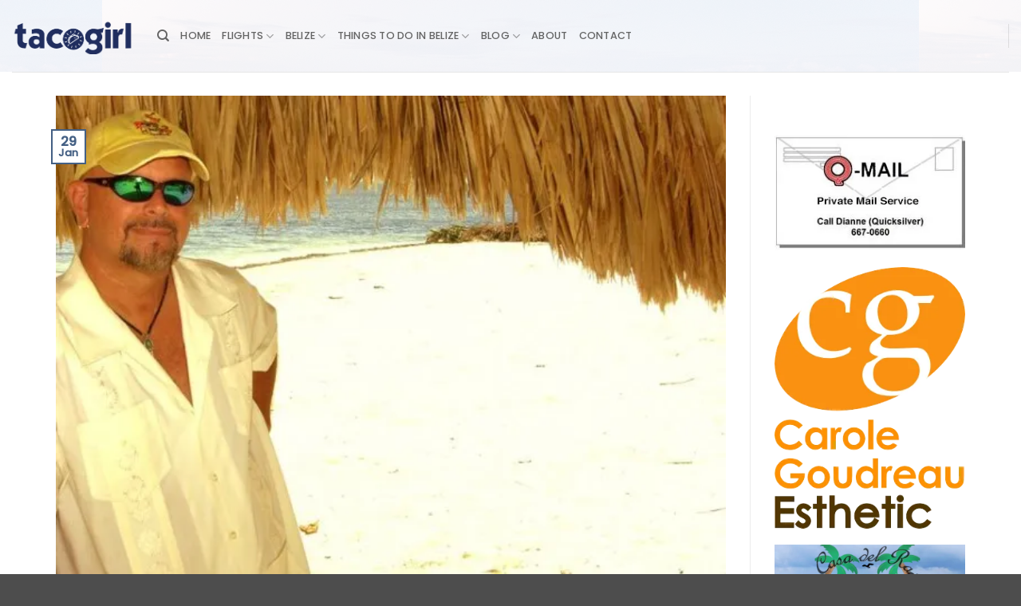

--- FILE ---
content_type: application/javascript
request_url: https://tacogirl.com/wp-content/plugins/auto-image-alt/js/auto_image_alt.js?ver=1.1
body_size: 49
content:
jQuery(document).ready(function(){
  jQuery("img").each(function() { 
      var img_src = jQuery(this).attr('src');
      if (typeof img_src !== typeof undefined && img_src !== false) {
      var img_alt = jQuery(this).attr('alt');
      var str = img_src
      var pieces = str.split('/');
      var imgName = pieces[pieces.length-1];
      var imgnameArray = imgName.split('.');
      var alt = imgnameArray[0];
	  if(img_alt == '' || typeof img_alt === typeof undefined || img_alt === false) {
        jQuery(this).attr('alt',alt);
	  }
      }
  }); 
});